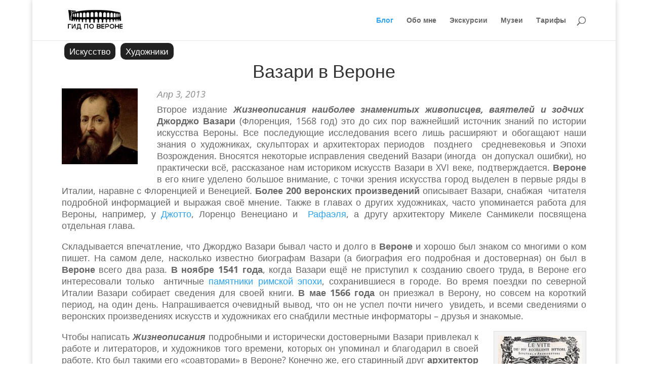

--- FILE ---
content_type: text/html; charset=UTF-8
request_url: https://veronavisita.it/?p=3931
body_size: 15954
content:
<!DOCTYPE html>
<html prefix="og: https://ogp.me/ns#" lang="ru-RU">
<head>
	<meta charset="UTF-8" />
	<meta name="description" content="Эльвира, русский гид по Вероне с лицензией, водит экскурсии и рассказывает об истории Вероны и провинции." />
	<meta name="twitter:card" content="summary" />
	<meta property="og:locale" content="ru_RU" />
<meta http-equiv="X-UA-Compatible" content="IE=edge">
	<link rel="pingback" href="https://veronavisita.it/xmlrpc.php" />

	<script type="text/javascript">
		document.documentElement.className = 'js';
	</script>

	<title>Вазари в Вероне | Эльвира - русский гид по Вероне - экскурсии</title>
<link rel="preconnect" href="https://fonts.gstatic.com" crossorigin /><style id="et-divi-open-sans-inline-css">/* Original: https://fonts.googleapis.com/css?family=Open+Sans:300italic,400italic,600italic,700italic,800italic,400,300,600,700,800&#038;subset=latin,latin-ext&#038;display=swap *//* User Agent: Mozilla/5.0 (Unknown; Linux x86_64) AppleWebKit/538.1 (KHTML, like Gecko) Safari/538.1 Daum/4.1 */@font-face {font-family: 'Open Sans';font-style: italic;font-weight: 300;font-stretch: normal;font-display: swap;src: url(https://fonts.gstatic.com/s/opensans/v44/memQYaGs126MiZpBA-UFUIcVXSCEkx2cmqvXlWq8tWZ0Pw86hd0Rk5hkWV4exQ.ttf) format('truetype');}@font-face {font-family: 'Open Sans';font-style: italic;font-weight: 400;font-stretch: normal;font-display: swap;src: url(https://fonts.gstatic.com/s/opensans/v44/memQYaGs126MiZpBA-UFUIcVXSCEkx2cmqvXlWq8tWZ0Pw86hd0Rk8ZkWV4exQ.ttf) format('truetype');}@font-face {font-family: 'Open Sans';font-style: italic;font-weight: 600;font-stretch: normal;font-display: swap;src: url(https://fonts.gstatic.com/s/opensans/v44/memQYaGs126MiZpBA-UFUIcVXSCEkx2cmqvXlWq8tWZ0Pw86hd0RkxhjWV4exQ.ttf) format('truetype');}@font-face {font-family: 'Open Sans';font-style: italic;font-weight: 700;font-stretch: normal;font-display: swap;src: url(https://fonts.gstatic.com/s/opensans/v44/memQYaGs126MiZpBA-UFUIcVXSCEkx2cmqvXlWq8tWZ0Pw86hd0RkyFjWV4exQ.ttf) format('truetype');}@font-face {font-family: 'Open Sans';font-style: italic;font-weight: 800;font-stretch: normal;font-display: swap;src: url(https://fonts.gstatic.com/s/opensans/v44/memQYaGs126MiZpBA-UFUIcVXSCEkx2cmqvXlWq8tWZ0Pw86hd0Rk0ZjWV4exQ.ttf) format('truetype');}@font-face {font-family: 'Open Sans';font-style: normal;font-weight: 300;font-stretch: normal;font-display: swap;src: url(https://fonts.gstatic.com/s/opensans/v44/memSYaGs126MiZpBA-UvWbX2vVnXBbObj2OVZyOOSr4dVJWUgsiH0B4uaVc.ttf) format('truetype');}@font-face {font-family: 'Open Sans';font-style: normal;font-weight: 400;font-stretch: normal;font-display: swap;src: url(https://fonts.gstatic.com/s/opensans/v44/memSYaGs126MiZpBA-UvWbX2vVnXBbObj2OVZyOOSr4dVJWUgsjZ0B4uaVc.ttf) format('truetype');}@font-face {font-family: 'Open Sans';font-style: normal;font-weight: 600;font-stretch: normal;font-display: swap;src: url(https://fonts.gstatic.com/s/opensans/v44/memSYaGs126MiZpBA-UvWbX2vVnXBbObj2OVZyOOSr4dVJWUgsgH1x4uaVc.ttf) format('truetype');}@font-face {font-family: 'Open Sans';font-style: normal;font-weight: 700;font-stretch: normal;font-display: swap;src: url(https://fonts.gstatic.com/s/opensans/v44/memSYaGs126MiZpBA-UvWbX2vVnXBbObj2OVZyOOSr4dVJWUgsg-1x4uaVc.ttf) format('truetype');}@font-face {font-family: 'Open Sans';font-style: normal;font-weight: 800;font-stretch: normal;font-display: swap;src: url(https://fonts.gstatic.com/s/opensans/v44/memSYaGs126MiZpBA-UvWbX2vVnXBbObj2OVZyOOSr4dVJWUgshZ1x4uaVc.ttf) format('truetype');}/* User Agent: Mozilla/5.0 (Windows NT 6.1; WOW64; rv:27.0) Gecko/20100101 Firefox/27.0 */@font-face {font-family: 'Open Sans';font-style: italic;font-weight: 300;font-stretch: normal;font-display: swap;src: url(https://fonts.gstatic.com/l/font?kit=memQYaGs126MiZpBA-UFUIcVXSCEkx2cmqvXlWq8tWZ0Pw86hd0Rk5hkWV4exg&skey=743457fe2cc29280&v=v44) format('woff');}@font-face {font-family: 'Open Sans';font-style: italic;font-weight: 400;font-stretch: normal;font-display: swap;src: url(https://fonts.gstatic.com/l/font?kit=memQYaGs126MiZpBA-UFUIcVXSCEkx2cmqvXlWq8tWZ0Pw86hd0Rk8ZkWV4exg&skey=743457fe2cc29280&v=v44) format('woff');}@font-face {font-family: 'Open Sans';font-style: italic;font-weight: 600;font-stretch: normal;font-display: swap;src: url(https://fonts.gstatic.com/l/font?kit=memQYaGs126MiZpBA-UFUIcVXSCEkx2cmqvXlWq8tWZ0Pw86hd0RkxhjWV4exg&skey=743457fe2cc29280&v=v44) format('woff');}@font-face {font-family: 'Open Sans';font-style: italic;font-weight: 700;font-stretch: normal;font-display: swap;src: url(https://fonts.gstatic.com/l/font?kit=memQYaGs126MiZpBA-UFUIcVXSCEkx2cmqvXlWq8tWZ0Pw86hd0RkyFjWV4exg&skey=743457fe2cc29280&v=v44) format('woff');}@font-face {font-family: 'Open Sans';font-style: italic;font-weight: 800;font-stretch: normal;font-display: swap;src: url(https://fonts.gstatic.com/l/font?kit=memQYaGs126MiZpBA-UFUIcVXSCEkx2cmqvXlWq8tWZ0Pw86hd0Rk0ZjWV4exg&skey=743457fe2cc29280&v=v44) format('woff');}@font-face {font-family: 'Open Sans';font-style: normal;font-weight: 300;font-stretch: normal;font-display: swap;src: url(https://fonts.gstatic.com/l/font?kit=memSYaGs126MiZpBA-UvWbX2vVnXBbObj2OVZyOOSr4dVJWUgsiH0B4uaVQ&skey=62c1cbfccc78b4b2&v=v44) format('woff');}@font-face {font-family: 'Open Sans';font-style: normal;font-weight: 400;font-stretch: normal;font-display: swap;src: url(https://fonts.gstatic.com/l/font?kit=memSYaGs126MiZpBA-UvWbX2vVnXBbObj2OVZyOOSr4dVJWUgsjZ0B4uaVQ&skey=62c1cbfccc78b4b2&v=v44) format('woff');}@font-face {font-family: 'Open Sans';font-style: normal;font-weight: 600;font-stretch: normal;font-display: swap;src: url(https://fonts.gstatic.com/l/font?kit=memSYaGs126MiZpBA-UvWbX2vVnXBbObj2OVZyOOSr4dVJWUgsgH1x4uaVQ&skey=62c1cbfccc78b4b2&v=v44) format('woff');}@font-face {font-family: 'Open Sans';font-style: normal;font-weight: 700;font-stretch: normal;font-display: swap;src: url(https://fonts.gstatic.com/l/font?kit=memSYaGs126MiZpBA-UvWbX2vVnXBbObj2OVZyOOSr4dVJWUgsg-1x4uaVQ&skey=62c1cbfccc78b4b2&v=v44) format('woff');}@font-face {font-family: 'Open Sans';font-style: normal;font-weight: 800;font-stretch: normal;font-display: swap;src: url(https://fonts.gstatic.com/l/font?kit=memSYaGs126MiZpBA-UvWbX2vVnXBbObj2OVZyOOSr4dVJWUgshZ1x4uaVQ&skey=62c1cbfccc78b4b2&v=v44) format('woff');}/* User Agent: Mozilla/5.0 (Windows NT 6.3; rv:39.0) Gecko/20100101 Firefox/39.0 */@font-face {font-family: 'Open Sans';font-style: italic;font-weight: 300;font-stretch: normal;font-display: swap;src: url(https://fonts.gstatic.com/s/opensans/v44/memQYaGs126MiZpBA-UFUIcVXSCEkx2cmqvXlWq8tWZ0Pw86hd0Rk5hkWV4ewA.woff2) format('woff2');}@font-face {font-family: 'Open Sans';font-style: italic;font-weight: 400;font-stretch: normal;font-display: swap;src: url(https://fonts.gstatic.com/s/opensans/v44/memQYaGs126MiZpBA-UFUIcVXSCEkx2cmqvXlWq8tWZ0Pw86hd0Rk8ZkWV4ewA.woff2) format('woff2');}@font-face {font-family: 'Open Sans';font-style: italic;font-weight: 600;font-stretch: normal;font-display: swap;src: url(https://fonts.gstatic.com/s/opensans/v44/memQYaGs126MiZpBA-UFUIcVXSCEkx2cmqvXlWq8tWZ0Pw86hd0RkxhjWV4ewA.woff2) format('woff2');}@font-face {font-family: 'Open Sans';font-style: italic;font-weight: 700;font-stretch: normal;font-display: swap;src: url(https://fonts.gstatic.com/s/opensans/v44/memQYaGs126MiZpBA-UFUIcVXSCEkx2cmqvXlWq8tWZ0Pw86hd0RkyFjWV4ewA.woff2) format('woff2');}@font-face {font-family: 'Open Sans';font-style: italic;font-weight: 800;font-stretch: normal;font-display: swap;src: url(https://fonts.gstatic.com/s/opensans/v44/memQYaGs126MiZpBA-UFUIcVXSCEkx2cmqvXlWq8tWZ0Pw86hd0Rk0ZjWV4ewA.woff2) format('woff2');}@font-face {font-family: 'Open Sans';font-style: normal;font-weight: 300;font-stretch: normal;font-display: swap;src: url(https://fonts.gstatic.com/s/opensans/v44/memSYaGs126MiZpBA-UvWbX2vVnXBbObj2OVZyOOSr4dVJWUgsiH0B4uaVI.woff2) format('woff2');}@font-face {font-family: 'Open Sans';font-style: normal;font-weight: 400;font-stretch: normal;font-display: swap;src: url(https://fonts.gstatic.com/s/opensans/v44/memSYaGs126MiZpBA-UvWbX2vVnXBbObj2OVZyOOSr4dVJWUgsjZ0B4uaVI.woff2) format('woff2');}@font-face {font-family: 'Open Sans';font-style: normal;font-weight: 600;font-stretch: normal;font-display: swap;src: url(https://fonts.gstatic.com/s/opensans/v44/memSYaGs126MiZpBA-UvWbX2vVnXBbObj2OVZyOOSr4dVJWUgsgH1x4uaVI.woff2) format('woff2');}@font-face {font-family: 'Open Sans';font-style: normal;font-weight: 700;font-stretch: normal;font-display: swap;src: url(https://fonts.gstatic.com/s/opensans/v44/memSYaGs126MiZpBA-UvWbX2vVnXBbObj2OVZyOOSr4dVJWUgsg-1x4uaVI.woff2) format('woff2');}@font-face {font-family: 'Open Sans';font-style: normal;font-weight: 800;font-stretch: normal;font-display: swap;src: url(https://fonts.gstatic.com/s/opensans/v44/memSYaGs126MiZpBA-UvWbX2vVnXBbObj2OVZyOOSr4dVJWUgshZ1x4uaVI.woff2) format('woff2');}</style><meta name='robots' content='max-image-preview:large' />
<script type="text/javascript">
			let jqueryParams=[],jQuery=function(r){return jqueryParams=[...jqueryParams,r],jQuery},$=function(r){return jqueryParams=[...jqueryParams,r],$};window.jQuery=jQuery,window.$=jQuery;let customHeadScripts=!1;jQuery.fn=jQuery.prototype={},$.fn=jQuery.prototype={},jQuery.noConflict=function(r){if(window.jQuery)return jQuery=window.jQuery,$=window.jQuery,customHeadScripts=!0,jQuery.noConflict},jQuery.ready=function(r){jqueryParams=[...jqueryParams,r]},$.ready=function(r){jqueryParams=[...jqueryParams,r]},jQuery.load=function(r){jqueryParams=[...jqueryParams,r]},$.load=function(r){jqueryParams=[...jqueryParams,r]},jQuery.fn.ready=function(r){jqueryParams=[...jqueryParams,r]},$.fn.ready=function(r){jqueryParams=[...jqueryParams,r]};</script><link rel="alternate" type="application/rss+xml" title="Эльвира - русский гид по Вероне - экскурсии &raquo; Лента" href="https://veronavisita.it/?feed=rss2" />
<link rel="alternate" type="application/rss+xml" title="Эльвира - русский гид по Вероне - экскурсии &raquo; Лента комментариев" href="https://veronavisita.it/?feed=comments-rss2" />
<link rel="alternate" type="application/rss+xml" title="Эльвира - русский гид по Вероне - экскурсии &raquo; Лента комментариев к &laquo;Вазари в Вероне&raquo;" href="https://veronavisita.it/?feed=rss2&#038;p=3931" />
<meta content="Divi Child v.3.0.16.1477915592" name="generator"/><link rel='stylesheet' id='validate-engine-css-css' href='https://veronavisita.it/wp-content/plugins/wysija-newsletters/css/validationEngine.jquery.css' type='text/css' media='all' />
<link rel='stylesheet' id='wp-block-library-css' href='https://veronavisita.it/wp-includes/css/dist/block-library/style.min.css' type='text/css' media='all' />
<style id='wp-block-library-theme-inline-css' type='text/css'>
.wp-block-audio figcaption{color:#555;font-size:13px;text-align:center}.is-dark-theme .wp-block-audio figcaption{color:hsla(0,0%,100%,.65)}.wp-block-audio{margin:0 0 1em}.wp-block-code{border:1px solid #ccc;border-radius:4px;font-family:Menlo,Consolas,monaco,monospace;padding:.8em 1em}.wp-block-embed figcaption{color:#555;font-size:13px;text-align:center}.is-dark-theme .wp-block-embed figcaption{color:hsla(0,0%,100%,.65)}.wp-block-embed{margin:0 0 1em}.blocks-gallery-caption{color:#555;font-size:13px;text-align:center}.is-dark-theme .blocks-gallery-caption{color:hsla(0,0%,100%,.65)}.wp-block-image figcaption{color:#555;font-size:13px;text-align:center}.is-dark-theme .wp-block-image figcaption{color:hsla(0,0%,100%,.65)}.wp-block-image{margin:0 0 1em}.wp-block-pullquote{border-bottom:4px solid;border-top:4px solid;color:currentColor;margin-bottom:1.75em}.wp-block-pullquote cite,.wp-block-pullquote footer,.wp-block-pullquote__citation{color:currentColor;font-size:.8125em;font-style:normal;text-transform:uppercase}.wp-block-quote{border-left:.25em solid;margin:0 0 1.75em;padding-left:1em}.wp-block-quote cite,.wp-block-quote footer{color:currentColor;font-size:.8125em;font-style:normal;position:relative}.wp-block-quote.has-text-align-right{border-left:none;border-right:.25em solid;padding-left:0;padding-right:1em}.wp-block-quote.has-text-align-center{border:none;padding-left:0}.wp-block-quote.is-large,.wp-block-quote.is-style-large,.wp-block-quote.is-style-plain{border:none}.wp-block-search .wp-block-search__label{font-weight:700}.wp-block-search__button{border:1px solid #ccc;padding:.375em .625em}:where(.wp-block-group.has-background){padding:1.25em 2.375em}.wp-block-separator.has-css-opacity{opacity:.4}.wp-block-separator{border:none;border-bottom:2px solid;margin-left:auto;margin-right:auto}.wp-block-separator.has-alpha-channel-opacity{opacity:1}.wp-block-separator:not(.is-style-wide):not(.is-style-dots){width:100px}.wp-block-separator.has-background:not(.is-style-dots){border-bottom:none;height:1px}.wp-block-separator.has-background:not(.is-style-wide):not(.is-style-dots){height:2px}.wp-block-table{margin:0 0 1em}.wp-block-table td,.wp-block-table th{word-break:normal}.wp-block-table figcaption{color:#555;font-size:13px;text-align:center}.is-dark-theme .wp-block-table figcaption{color:hsla(0,0%,100%,.65)}.wp-block-video figcaption{color:#555;font-size:13px;text-align:center}.is-dark-theme .wp-block-video figcaption{color:hsla(0,0%,100%,.65)}.wp-block-video{margin:0 0 1em}.wp-block-template-part.has-background{margin-bottom:0;margin-top:0;padding:1.25em 2.375em}
</style>
<style id='global-styles-inline-css' type='text/css'>
body{--wp--preset--color--black: #000000;--wp--preset--color--cyan-bluish-gray: #abb8c3;--wp--preset--color--white: #ffffff;--wp--preset--color--pale-pink: #f78da7;--wp--preset--color--vivid-red: #cf2e2e;--wp--preset--color--luminous-vivid-orange: #ff6900;--wp--preset--color--luminous-vivid-amber: #fcb900;--wp--preset--color--light-green-cyan: #7bdcb5;--wp--preset--color--vivid-green-cyan: #00d084;--wp--preset--color--pale-cyan-blue: #8ed1fc;--wp--preset--color--vivid-cyan-blue: #0693e3;--wp--preset--color--vivid-purple: #9b51e0;--wp--preset--gradient--vivid-cyan-blue-to-vivid-purple: linear-gradient(135deg,rgba(6,147,227,1) 0%,rgb(155,81,224) 100%);--wp--preset--gradient--light-green-cyan-to-vivid-green-cyan: linear-gradient(135deg,rgb(122,220,180) 0%,rgb(0,208,130) 100%);--wp--preset--gradient--luminous-vivid-amber-to-luminous-vivid-orange: linear-gradient(135deg,rgba(252,185,0,1) 0%,rgba(255,105,0,1) 100%);--wp--preset--gradient--luminous-vivid-orange-to-vivid-red: linear-gradient(135deg,rgba(255,105,0,1) 0%,rgb(207,46,46) 100%);--wp--preset--gradient--very-light-gray-to-cyan-bluish-gray: linear-gradient(135deg,rgb(238,238,238) 0%,rgb(169,184,195) 100%);--wp--preset--gradient--cool-to-warm-spectrum: linear-gradient(135deg,rgb(74,234,220) 0%,rgb(151,120,209) 20%,rgb(207,42,186) 40%,rgb(238,44,130) 60%,rgb(251,105,98) 80%,rgb(254,248,76) 100%);--wp--preset--gradient--blush-light-purple: linear-gradient(135deg,rgb(255,206,236) 0%,rgb(152,150,240) 100%);--wp--preset--gradient--blush-bordeaux: linear-gradient(135deg,rgb(254,205,165) 0%,rgb(254,45,45) 50%,rgb(107,0,62) 100%);--wp--preset--gradient--luminous-dusk: linear-gradient(135deg,rgb(255,203,112) 0%,rgb(199,81,192) 50%,rgb(65,88,208) 100%);--wp--preset--gradient--pale-ocean: linear-gradient(135deg,rgb(255,245,203) 0%,rgb(182,227,212) 50%,rgb(51,167,181) 100%);--wp--preset--gradient--electric-grass: linear-gradient(135deg,rgb(202,248,128) 0%,rgb(113,206,126) 100%);--wp--preset--gradient--midnight: linear-gradient(135deg,rgb(2,3,129) 0%,rgb(40,116,252) 100%);--wp--preset--duotone--dark-grayscale: url('#wp-duotone-dark-grayscale');--wp--preset--duotone--grayscale: url('#wp-duotone-grayscale');--wp--preset--duotone--purple-yellow: url('#wp-duotone-purple-yellow');--wp--preset--duotone--blue-red: url('#wp-duotone-blue-red');--wp--preset--duotone--midnight: url('#wp-duotone-midnight');--wp--preset--duotone--magenta-yellow: url('#wp-duotone-magenta-yellow');--wp--preset--duotone--purple-green: url('#wp-duotone-purple-green');--wp--preset--duotone--blue-orange: url('#wp-duotone-blue-orange');--wp--preset--font-size--small: 13px;--wp--preset--font-size--medium: 20px;--wp--preset--font-size--large: 36px;--wp--preset--font-size--x-large: 42px;--wp--preset--spacing--20: 0.44rem;--wp--preset--spacing--30: 0.67rem;--wp--preset--spacing--40: 1rem;--wp--preset--spacing--50: 1.5rem;--wp--preset--spacing--60: 2.25rem;--wp--preset--spacing--70: 3.38rem;--wp--preset--spacing--80: 5.06rem;--wp--preset--shadow--natural: 6px 6px 9px rgba(0, 0, 0, 0.2);--wp--preset--shadow--deep: 12px 12px 50px rgba(0, 0, 0, 0.4);--wp--preset--shadow--sharp: 6px 6px 0px rgba(0, 0, 0, 0.2);--wp--preset--shadow--outlined: 6px 6px 0px -3px rgba(255, 255, 255, 1), 6px 6px rgba(0, 0, 0, 1);--wp--preset--shadow--crisp: 6px 6px 0px rgba(0, 0, 0, 1);}body { margin: 0;--wp--style--global--content-size: 823px;--wp--style--global--wide-size: 1080px; }.wp-site-blocks > .alignleft { float: left; margin-right: 2em; }.wp-site-blocks > .alignright { float: right; margin-left: 2em; }.wp-site-blocks > .aligncenter { justify-content: center; margin-left: auto; margin-right: auto; }:where(.is-layout-flex){gap: 0.5em;}body .is-layout-flow > .alignleft{float: left;margin-inline-start: 0;margin-inline-end: 2em;}body .is-layout-flow > .alignright{float: right;margin-inline-start: 2em;margin-inline-end: 0;}body .is-layout-flow > .aligncenter{margin-left: auto !important;margin-right: auto !important;}body .is-layout-constrained > .alignleft{float: left;margin-inline-start: 0;margin-inline-end: 2em;}body .is-layout-constrained > .alignright{float: right;margin-inline-start: 2em;margin-inline-end: 0;}body .is-layout-constrained > .aligncenter{margin-left: auto !important;margin-right: auto !important;}body .is-layout-constrained > :where(:not(.alignleft):not(.alignright):not(.alignfull)){max-width: var(--wp--style--global--content-size);margin-left: auto !important;margin-right: auto !important;}body .is-layout-constrained > .alignwide{max-width: var(--wp--style--global--wide-size);}body .is-layout-flex{display: flex;}body .is-layout-flex{flex-wrap: wrap;align-items: center;}body .is-layout-flex > *{margin: 0;}body{padding-top: 0px;padding-right: 0px;padding-bottom: 0px;padding-left: 0px;}a:where(:not(.wp-element-button)){text-decoration: underline;}.wp-element-button, .wp-block-button__link{background-color: #32373c;border-width: 0;color: #fff;font-family: inherit;font-size: inherit;line-height: inherit;padding: calc(0.667em + 2px) calc(1.333em + 2px);text-decoration: none;}.has-black-color{color: var(--wp--preset--color--black) !important;}.has-cyan-bluish-gray-color{color: var(--wp--preset--color--cyan-bluish-gray) !important;}.has-white-color{color: var(--wp--preset--color--white) !important;}.has-pale-pink-color{color: var(--wp--preset--color--pale-pink) !important;}.has-vivid-red-color{color: var(--wp--preset--color--vivid-red) !important;}.has-luminous-vivid-orange-color{color: var(--wp--preset--color--luminous-vivid-orange) !important;}.has-luminous-vivid-amber-color{color: var(--wp--preset--color--luminous-vivid-amber) !important;}.has-light-green-cyan-color{color: var(--wp--preset--color--light-green-cyan) !important;}.has-vivid-green-cyan-color{color: var(--wp--preset--color--vivid-green-cyan) !important;}.has-pale-cyan-blue-color{color: var(--wp--preset--color--pale-cyan-blue) !important;}.has-vivid-cyan-blue-color{color: var(--wp--preset--color--vivid-cyan-blue) !important;}.has-vivid-purple-color{color: var(--wp--preset--color--vivid-purple) !important;}.has-black-background-color{background-color: var(--wp--preset--color--black) !important;}.has-cyan-bluish-gray-background-color{background-color: var(--wp--preset--color--cyan-bluish-gray) !important;}.has-white-background-color{background-color: var(--wp--preset--color--white) !important;}.has-pale-pink-background-color{background-color: var(--wp--preset--color--pale-pink) !important;}.has-vivid-red-background-color{background-color: var(--wp--preset--color--vivid-red) !important;}.has-luminous-vivid-orange-background-color{background-color: var(--wp--preset--color--luminous-vivid-orange) !important;}.has-luminous-vivid-amber-background-color{background-color: var(--wp--preset--color--luminous-vivid-amber) !important;}.has-light-green-cyan-background-color{background-color: var(--wp--preset--color--light-green-cyan) !important;}.has-vivid-green-cyan-background-color{background-color: var(--wp--preset--color--vivid-green-cyan) !important;}.has-pale-cyan-blue-background-color{background-color: var(--wp--preset--color--pale-cyan-blue) !important;}.has-vivid-cyan-blue-background-color{background-color: var(--wp--preset--color--vivid-cyan-blue) !important;}.has-vivid-purple-background-color{background-color: var(--wp--preset--color--vivid-purple) !important;}.has-black-border-color{border-color: var(--wp--preset--color--black) !important;}.has-cyan-bluish-gray-border-color{border-color: var(--wp--preset--color--cyan-bluish-gray) !important;}.has-white-border-color{border-color: var(--wp--preset--color--white) !important;}.has-pale-pink-border-color{border-color: var(--wp--preset--color--pale-pink) !important;}.has-vivid-red-border-color{border-color: var(--wp--preset--color--vivid-red) !important;}.has-luminous-vivid-orange-border-color{border-color: var(--wp--preset--color--luminous-vivid-orange) !important;}.has-luminous-vivid-amber-border-color{border-color: var(--wp--preset--color--luminous-vivid-amber) !important;}.has-light-green-cyan-border-color{border-color: var(--wp--preset--color--light-green-cyan) !important;}.has-vivid-green-cyan-border-color{border-color: var(--wp--preset--color--vivid-green-cyan) !important;}.has-pale-cyan-blue-border-color{border-color: var(--wp--preset--color--pale-cyan-blue) !important;}.has-vivid-cyan-blue-border-color{border-color: var(--wp--preset--color--vivid-cyan-blue) !important;}.has-vivid-purple-border-color{border-color: var(--wp--preset--color--vivid-purple) !important;}.has-vivid-cyan-blue-to-vivid-purple-gradient-background{background: var(--wp--preset--gradient--vivid-cyan-blue-to-vivid-purple) !important;}.has-light-green-cyan-to-vivid-green-cyan-gradient-background{background: var(--wp--preset--gradient--light-green-cyan-to-vivid-green-cyan) !important;}.has-luminous-vivid-amber-to-luminous-vivid-orange-gradient-background{background: var(--wp--preset--gradient--luminous-vivid-amber-to-luminous-vivid-orange) !important;}.has-luminous-vivid-orange-to-vivid-red-gradient-background{background: var(--wp--preset--gradient--luminous-vivid-orange-to-vivid-red) !important;}.has-very-light-gray-to-cyan-bluish-gray-gradient-background{background: var(--wp--preset--gradient--very-light-gray-to-cyan-bluish-gray) !important;}.has-cool-to-warm-spectrum-gradient-background{background: var(--wp--preset--gradient--cool-to-warm-spectrum) !important;}.has-blush-light-purple-gradient-background{background: var(--wp--preset--gradient--blush-light-purple) !important;}.has-blush-bordeaux-gradient-background{background: var(--wp--preset--gradient--blush-bordeaux) !important;}.has-luminous-dusk-gradient-background{background: var(--wp--preset--gradient--luminous-dusk) !important;}.has-pale-ocean-gradient-background{background: var(--wp--preset--gradient--pale-ocean) !important;}.has-electric-grass-gradient-background{background: var(--wp--preset--gradient--electric-grass) !important;}.has-midnight-gradient-background{background: var(--wp--preset--gradient--midnight) !important;}.has-small-font-size{font-size: var(--wp--preset--font-size--small) !important;}.has-medium-font-size{font-size: var(--wp--preset--font-size--medium) !important;}.has-large-font-size{font-size: var(--wp--preset--font-size--large) !important;}.has-x-large-font-size{font-size: var(--wp--preset--font-size--x-large) !important;}
.wp-block-navigation a:where(:not(.wp-element-button)){color: inherit;}
:where(.wp-block-columns.is-layout-flex){gap: 2em;}
.wp-block-pullquote{font-size: 1.5em;line-height: 1.6;}
</style>
<link rel='stylesheet' id='wp-pagenavi-css' href='https://veronavisita.it/wp-content/plugins/wp-pagenavi/pagenavi-css.css' type='text/css' media='all' />
<link rel='stylesheet' id='divi-style-parent-css' href='https://veronavisita.it/wp-content/themes/Divi/style-static.min.css' type='text/css' media='all' />
<link rel='stylesheet' id='divi-style-css' href='https://veronavisita.it/wp-content/themes/Divi-child/style.css' type='text/css' media='all' />
<link rel="https://api.w.org/" href="https://veronavisita.it/index.php?rest_route=/" /><link rel="alternate" type="application/json" href="https://veronavisita.it/index.php?rest_route=/wp/v2/posts/3931" /><link rel="EditURI" type="application/rsd+xml" title="RSD" href="https://veronavisita.it/xmlrpc.php?rsd" />
<link rel="wlwmanifest" type="application/wlwmanifest+xml" href="https://veronavisita.it/wp-includes/wlwmanifest.xml" />

<link rel="canonical" href="https://veronavisita.it/?p=3931" />
<link rel='shortlink' href='https://veronavisita.it/?p=3931' />
<link rel="alternate" type="application/json+oembed" href="https://veronavisita.it/index.php?rest_route=%2Foembed%2F1.0%2Fembed&#038;url=https%3A%2F%2Fveronavisita.it%2F%3Fp%3D3931" />
<link rel="alternate" type="text/xml+oembed" href="https://veronavisita.it/index.php?rest_route=%2Foembed%2F1.0%2Fembed&#038;url=https%3A%2F%2Fveronavisita.it%2F%3Fp%3D3931&#038;format=xml" />
<style>
		#category-posts-11-internal ul {padding: 0;}
#category-posts-11-internal .cat-post-item img {max-width: initial; max-height: initial; margin: initial;}
#category-posts-11-internal .cat-post-author {margin-bottom: 0;}
#category-posts-11-internal .cat-post-thumbnail {margin: 5px 10px 5px 0;}
#category-posts-11-internal .cat-post-item:before {content: ""; clear: both;}
#category-posts-11-internal .cat-post-excerpt-more {display: inline-block;}
#category-posts-11-internal .cat-post-item {list-style: none; margin: 3px 0 10px; padding: 3px 0;}
#category-posts-11-internal .cat-post-current .cat-post-title {font-weight: bold; text-transform: uppercase;}
#category-posts-11-internal [class*=cat-post-tax] {font-size: 0.85em;}
#category-posts-11-internal [class*=cat-post-tax] * {display:inline-block;}
#category-posts-11-internal .cat-post-item a:after {content: ""; display: table;	clear: both;}
#category-posts-11-internal .cat-post-item .cat-post-title {overflow: hidden;text-overflow: ellipsis;white-space: initial;display: -webkit-box;-webkit-line-clamp: 2;-webkit-box-orient: vertical;padding-bottom: 0 !important;}
#category-posts-11-internal .cat-post-item a:after {content: ""; clear: both;}
#category-posts-11-internal .cat-post-thumbnail {display:block; float:left; margin:5px 10px 5px 0;}
#category-posts-11-internal .cat-post-crop {overflow:hidden;display:block;}
#category-posts-11-internal p {margin:5px 0 0 0}
#category-posts-11-internal li > div {margin:5px 0 0 0; clear:both;}
#category-posts-11-internal .dashicons {vertical-align:middle;}
#category-posts-11-internal .cat-post-thumbnail .cat-post-crop img {height: 80px;}
#category-posts-11-internal .cat-post-thumbnail .cat-post-crop img {width: 80px;}
#category-posts-11-internal .cat-post-thumbnail .cat-post-crop img {object-fit: cover; max-width: 100%; display: block;}
#category-posts-11-internal .cat-post-thumbnail .cat-post-crop-not-supported img {width: 100%;}
#category-posts-11-internal .cat-post-thumbnail {max-width:100%;}
#category-posts-11-internal .cat-post-item img {margin: initial;}
#category-posts-11-internal .cat-post-scale img {margin: initial; padding-bottom: 0 !important; -webkit-transition: all 0.3s ease; -moz-transition: all 0.3s ease; -ms-transition: all 0.3s ease; -o-transition: all 0.3s ease; transition: all 0.3s ease;}
#category-posts-11-internal .cat-post-scale:hover img {-webkit-transform: scale(1.1, 1.1); -ms-transform: scale(1.1, 1.1); transform: scale(1.1, 1.1);}
#category-posts-12-internal ul {padding: 0;}
#category-posts-12-internal .cat-post-item img {max-width: initial; max-height: initial; margin: initial;}
#category-posts-12-internal .cat-post-author {margin-bottom: 0;}
#category-posts-12-internal .cat-post-thumbnail {margin: 5px 10px 5px 0;}
#category-posts-12-internal .cat-post-item:before {content: ""; clear: both;}
#category-posts-12-internal .cat-post-excerpt-more {display: inline-block;}
#category-posts-12-internal .cat-post-item {list-style: none; margin: 3px 0 10px; padding: 3px 0;}
#category-posts-12-internal .cat-post-current .cat-post-title {font-weight: bold; text-transform: uppercase;}
#category-posts-12-internal [class*=cat-post-tax] {font-size: 0.85em;}
#category-posts-12-internal [class*=cat-post-tax] * {display:inline-block;}
#category-posts-12-internal .cat-post-item a:after {content: ""; display: table;	clear: both;}
#category-posts-12-internal .cat-post-item .cat-post-title {overflow: hidden;text-overflow: ellipsis;white-space: initial;display: -webkit-box;-webkit-line-clamp: 2;-webkit-box-orient: vertical;padding-bottom: 0 !important;}
#category-posts-12-internal .cat-post-item a:after {content: ""; clear: both;}
#category-posts-12-internal .cat-post-thumbnail {display:block; float:left; margin:5px 10px 5px 0;}
#category-posts-12-internal .cat-post-crop {overflow:hidden;display:block;}
#category-posts-12-internal p {margin:5px 0 0 0}
#category-posts-12-internal li > div {margin:5px 0 0 0; clear:both;}
#category-posts-12-internal .dashicons {vertical-align:middle;}
#category-posts-12-internal .cat-post-thumbnail .cat-post-crop img {height: 80px;}
#category-posts-12-internal .cat-post-thumbnail .cat-post-crop img {width: 80px;}
#category-posts-12-internal .cat-post-thumbnail .cat-post-crop img {object-fit: cover; max-width: 100%; display: block;}
#category-posts-12-internal .cat-post-thumbnail .cat-post-crop-not-supported img {width: 100%;}
#category-posts-12-internal .cat-post-thumbnail {max-width:100%;}
#category-posts-12-internal .cat-post-item img {margin: initial;}
#category-posts-12-internal .cat-post-scale img {margin: initial; padding-bottom: 0 !important; -webkit-transition: all 0.3s ease; -moz-transition: all 0.3s ease; -ms-transition: all 0.3s ease; -o-transition: all 0.3s ease; transition: all 0.3s ease;}
#category-posts-12-internal .cat-post-scale:hover img {-webkit-transform: scale(1.1, 1.1); -ms-transform: scale(1.1, 1.1); transform: scale(1.1, 1.1);}
#category-posts-10-internal ul {padding: 0;}
#category-posts-10-internal .cat-post-item img {max-width: initial; max-height: initial; margin: initial;}
#category-posts-10-internal .cat-post-author {margin-bottom: 0;}
#category-posts-10-internal .cat-post-thumbnail {margin: 5px 10px 5px 0;}
#category-posts-10-internal .cat-post-item:before {content: ""; clear: both;}
#category-posts-10-internal .cat-post-excerpt-more {display: inline-block;}
#category-posts-10-internal .cat-post-item {list-style: none; margin: 3px 0 10px; padding: 3px 0;}
#category-posts-10-internal .cat-post-current .cat-post-title {font-weight: bold; text-transform: uppercase;}
#category-posts-10-internal [class*=cat-post-tax] {font-size: 0.85em;}
#category-posts-10-internal [class*=cat-post-tax] * {display:inline-block;}
#category-posts-10-internal .cat-post-item a:after {content: ""; display: table;	clear: both;}
#category-posts-10-internal .cat-post-item .cat-post-title {overflow: hidden;text-overflow: ellipsis;white-space: initial;display: -webkit-box;-webkit-line-clamp: 2;-webkit-box-orient: vertical;padding-bottom: 0 !important;}
#category-posts-10-internal .cat-post-item a:after {content: ""; clear: both;}
#category-posts-10-internal .cat-post-thumbnail {display:block; float:left; margin:5px 10px 5px 0;}
#category-posts-10-internal .cat-post-crop {overflow:hidden;display:block;}
#category-posts-10-internal p {margin:5px 0 0 0}
#category-posts-10-internal li > div {margin:5px 0 0 0; clear:both;}
#category-posts-10-internal .dashicons {vertical-align:middle;}
#category-posts-10-internal .cat-post-thumbnail .cat-post-crop img {height: 80px;}
#category-posts-10-internal .cat-post-thumbnail .cat-post-crop img {width: 80px;}
#category-posts-10-internal .cat-post-thumbnail .cat-post-crop img {object-fit: cover; max-width: 100%; display: block;}
#category-posts-10-internal .cat-post-thumbnail .cat-post-crop-not-supported img {width: 100%;}
#category-posts-10-internal .cat-post-thumbnail {max-width:100%;}
#category-posts-10-internal .cat-post-item img {margin: initial;}
#category-posts-10-internal .cat-post-scale img {margin: initial; padding-bottom: 0 !important; -webkit-transition: all 0.3s ease; -moz-transition: all 0.3s ease; -ms-transition: all 0.3s ease; -o-transition: all 0.3s ease; transition: all 0.3s ease;}
#category-posts-10-internal .cat-post-scale:hover img {-webkit-transform: scale(1.1, 1.1); -ms-transform: scale(1.1, 1.1); transform: scale(1.1, 1.1);}
</style>
		<meta name="og:type" content="article" />
<meta name="og:title" content="Вазари в Вероне" />
<meta name="og:description" content="Второе издание Жизнеописания наиболее знаменитых живописцев, ваятелей и зодчих  Джорджо Вазари (Флорен..." />
<meta name="og:image" content="https://veronavisita.it/wp-content/uploads/2013/04/Giorgio-Vasari-mini-150x150.jpg" />
<meta name="og:type" content="image/jpeg" />
<meta name="og:image:width" content="150" />
<meta name="og:image:height" content="150" />
<meta name="viewport" content="width=device-width, initial-scale=1.0, maximum-scale=1.0, user-scalable=0" /><script type="text/javascript">
jQuery(document).ready(function() {
 	jQuery(".letter-post article").hover(function() {
      jQuery(this).find(".post-content").slideToggle();
      jQuery(this).find(".et_pb_image_container").slideToggle();
	});
});
</script><link rel="stylesheet" id="et-divi-customizer-global-cached-inline-styles" href="https://veronavisita.it/wp-content/et-cache/global/et-divi-customizer-global.min.css?ver=1766217390" /><!-- ## NXS/OG ## --><!-- ## NXSOGTAGS ## --><!-- ## NXS/OG ## -->
</head>
<body class="post-template-default single single-post postid-3931 single-format-standard et_pb_button_helper_class et_fixed_nav et_show_nav et_primary_nav_dropdown_animation_fade et_secondary_nav_dropdown_animation_fade et_header_style_left et_pb_footer_columns4 et_boxed_layout et_cover_background et_pb_gutter osx et_pb_gutters2 et_smooth_scroll et_right_sidebar et_divi_theme et-db">
<svg xmlns="http://www.w3.org/2000/svg" viewBox="0 0 0 0" width="0" height="0" focusable="false" role="none" style="visibility: hidden; position: absolute; left: -9999px; overflow: hidden;" ><defs><filter id="wp-duotone-dark-grayscale"><feColorMatrix color-interpolation-filters="sRGB" type="matrix" values=" .299 .587 .114 0 0 .299 .587 .114 0 0 .299 .587 .114 0 0 .299 .587 .114 0 0 " /><feComponentTransfer color-interpolation-filters="sRGB" ><feFuncR type="table" tableValues="0 0.49803921568627" /><feFuncG type="table" tableValues="0 0.49803921568627" /><feFuncB type="table" tableValues="0 0.49803921568627" /><feFuncA type="table" tableValues="1 1" /></feComponentTransfer><feComposite in2="SourceGraphic" operator="in" /></filter></defs></svg><svg xmlns="http://www.w3.org/2000/svg" viewBox="0 0 0 0" width="0" height="0" focusable="false" role="none" style="visibility: hidden; position: absolute; left: -9999px; overflow: hidden;" ><defs><filter id="wp-duotone-grayscale"><feColorMatrix color-interpolation-filters="sRGB" type="matrix" values=" .299 .587 .114 0 0 .299 .587 .114 0 0 .299 .587 .114 0 0 .299 .587 .114 0 0 " /><feComponentTransfer color-interpolation-filters="sRGB" ><feFuncR type="table" tableValues="0 1" /><feFuncG type="table" tableValues="0 1" /><feFuncB type="table" tableValues="0 1" /><feFuncA type="table" tableValues="1 1" /></feComponentTransfer><feComposite in2="SourceGraphic" operator="in" /></filter></defs></svg><svg xmlns="http://www.w3.org/2000/svg" viewBox="0 0 0 0" width="0" height="0" focusable="false" role="none" style="visibility: hidden; position: absolute; left: -9999px; overflow: hidden;" ><defs><filter id="wp-duotone-purple-yellow"><feColorMatrix color-interpolation-filters="sRGB" type="matrix" values=" .299 .587 .114 0 0 .299 .587 .114 0 0 .299 .587 .114 0 0 .299 .587 .114 0 0 " /><feComponentTransfer color-interpolation-filters="sRGB" ><feFuncR type="table" tableValues="0.54901960784314 0.98823529411765" /><feFuncG type="table" tableValues="0 1" /><feFuncB type="table" tableValues="0.71764705882353 0.25490196078431" /><feFuncA type="table" tableValues="1 1" /></feComponentTransfer><feComposite in2="SourceGraphic" operator="in" /></filter></defs></svg><svg xmlns="http://www.w3.org/2000/svg" viewBox="0 0 0 0" width="0" height="0" focusable="false" role="none" style="visibility: hidden; position: absolute; left: -9999px; overflow: hidden;" ><defs><filter id="wp-duotone-blue-red"><feColorMatrix color-interpolation-filters="sRGB" type="matrix" values=" .299 .587 .114 0 0 .299 .587 .114 0 0 .299 .587 .114 0 0 .299 .587 .114 0 0 " /><feComponentTransfer color-interpolation-filters="sRGB" ><feFuncR type="table" tableValues="0 1" /><feFuncG type="table" tableValues="0 0.27843137254902" /><feFuncB type="table" tableValues="0.5921568627451 0.27843137254902" /><feFuncA type="table" tableValues="1 1" /></feComponentTransfer><feComposite in2="SourceGraphic" operator="in" /></filter></defs></svg><svg xmlns="http://www.w3.org/2000/svg" viewBox="0 0 0 0" width="0" height="0" focusable="false" role="none" style="visibility: hidden; position: absolute; left: -9999px; overflow: hidden;" ><defs><filter id="wp-duotone-midnight"><feColorMatrix color-interpolation-filters="sRGB" type="matrix" values=" .299 .587 .114 0 0 .299 .587 .114 0 0 .299 .587 .114 0 0 .299 .587 .114 0 0 " /><feComponentTransfer color-interpolation-filters="sRGB" ><feFuncR type="table" tableValues="0 0" /><feFuncG type="table" tableValues="0 0.64705882352941" /><feFuncB type="table" tableValues="0 1" /><feFuncA type="table" tableValues="1 1" /></feComponentTransfer><feComposite in2="SourceGraphic" operator="in" /></filter></defs></svg><svg xmlns="http://www.w3.org/2000/svg" viewBox="0 0 0 0" width="0" height="0" focusable="false" role="none" style="visibility: hidden; position: absolute; left: -9999px; overflow: hidden;" ><defs><filter id="wp-duotone-magenta-yellow"><feColorMatrix color-interpolation-filters="sRGB" type="matrix" values=" .299 .587 .114 0 0 .299 .587 .114 0 0 .299 .587 .114 0 0 .299 .587 .114 0 0 " /><feComponentTransfer color-interpolation-filters="sRGB" ><feFuncR type="table" tableValues="0.78039215686275 1" /><feFuncG type="table" tableValues="0 0.94901960784314" /><feFuncB type="table" tableValues="0.35294117647059 0.47058823529412" /><feFuncA type="table" tableValues="1 1" /></feComponentTransfer><feComposite in2="SourceGraphic" operator="in" /></filter></defs></svg><svg xmlns="http://www.w3.org/2000/svg" viewBox="0 0 0 0" width="0" height="0" focusable="false" role="none" style="visibility: hidden; position: absolute; left: -9999px; overflow: hidden;" ><defs><filter id="wp-duotone-purple-green"><feColorMatrix color-interpolation-filters="sRGB" type="matrix" values=" .299 .587 .114 0 0 .299 .587 .114 0 0 .299 .587 .114 0 0 .299 .587 .114 0 0 " /><feComponentTransfer color-interpolation-filters="sRGB" ><feFuncR type="table" tableValues="0.65098039215686 0.40392156862745" /><feFuncG type="table" tableValues="0 1" /><feFuncB type="table" tableValues="0.44705882352941 0.4" /><feFuncA type="table" tableValues="1 1" /></feComponentTransfer><feComposite in2="SourceGraphic" operator="in" /></filter></defs></svg><svg xmlns="http://www.w3.org/2000/svg" viewBox="0 0 0 0" width="0" height="0" focusable="false" role="none" style="visibility: hidden; position: absolute; left: -9999px; overflow: hidden;" ><defs><filter id="wp-duotone-blue-orange"><feColorMatrix color-interpolation-filters="sRGB" type="matrix" values=" .299 .587 .114 0 0 .299 .587 .114 0 0 .299 .587 .114 0 0 .299 .587 .114 0 0 " /><feComponentTransfer color-interpolation-filters="sRGB" ><feFuncR type="table" tableValues="0.098039215686275 1" /><feFuncG type="table" tableValues="0 0.66274509803922" /><feFuncB type="table" tableValues="0.84705882352941 0.41960784313725" /><feFuncA type="table" tableValues="1 1" /></feComponentTransfer><feComposite in2="SourceGraphic" operator="in" /></filter></defs></svg>	<div id="page-container">

	
	
			<header id="main-header" data-height-onload="66">
			<div class="container clearfix et_menu_container">
							<div class="logo_container">
					<span class="logo_helper"></span>
					<a href="https://veronavisita.it/">
						<img src="https://veronavisita.it/wp-content/uploads/2017/05/gid-verona-elvira-logo.jpg" width="160" height="80" alt="Эльвира - русский гид по Вероне - экскурсии" id="logo" data-height-percentage="54" />
					</a>
				</div>
							<div id="et-top-navigation" data-height="66" data-fixed-height="40">
											<nav id="top-menu-nav">
						<ul id="top-menu" class="nav"><li id="menu-item-22972" class="menu-item menu-item-type-post_type menu-item-object-page menu-item-22972 current-menu-item"><a href="https://veronavisita.it/?page_id=22961">Блог</a></li>
<li id="menu-item-22974" class="menu-item menu-item-type-post_type menu-item-object-page menu-item-22974"><a href="https://veronavisita.it/?page_id=22958">Обо мне</a></li>
<li id="menu-item-22975" class="menu-item menu-item-type-post_type menu-item-object-page menu-item-22975"><a href="https://veronavisita.it/?page_id=22960">Экскурсии</a></li>
<li id="menu-item-22973" class="menu-item menu-item-type-post_type menu-item-object-page menu-item-22973"><a href="https://veronavisita.it/?page_id=22962">Музеи</a></li>
<li id="menu-item-22976" class="menu-item menu-item-type-post_type menu-item-object-page menu-item-22976"><a href="https://veronavisita.it/?page_id=152">Тарифы</a></li>
</ul>						</nav>
					
					
					
											<div id="et_top_search">
							<span id="et_search_icon"></span>
						</div>
					
					<div id="et_mobile_nav_menu">
				<div class="mobile_nav closed">
					<span class="select_page">Выбрать страницу</span>
					<span class="mobile_menu_bar mobile_menu_bar_toggle"></span>
				</div>
			</div>				</div> <!-- #et-top-navigation -->
			</div> <!-- .container -->
						<div class="et_search_outer">
				<div class="container et_search_form_container">
					<form role="search" method="get" class="et-search-form" action="https://veronavisita.it/">
					<input type="search" class="et-search-field" placeholder="Поиск &hellip;" value="" name="s" title="Поиск:" />					</form>
					<span class="et_close_search_field"></span>
				</div>
			</div>
					</header> <!-- #main-header -->
			<div id="et-main-area">
	
<div id="main-content" class="et_pb_gutters2">
		
	<div id="post-container" class="et_pb_row">
		<div id="content-area" class="clearfix">
			<!-- <div id="left-area"> -->
											<article id="post-3931" class="et_pb_post main-article post-3931 post type-post status-publish format-standard has-post-thumbnail hentry category-2185 category---3 tag-41 tag-13 tag-29 tag---2 tag-30">
										<div id="post_meta_container">
						<div class="et_post_meta_wrapper">

							<div id="cat-container">
								<a href="https://veronavisita.it/?cat=2185" rel="category">Искусство</a> <a href="https://veronavisita.it/?cat=2252" rel="category">Художники</a>							</div>

							<h1 class="entry-title">Вазари в Вероне</h1>

						</div> <!-- .et_post_meta_wrapper -->

					</div>
				
					<div id="post-content">
						<div id="thumbnail">
						<img width="150" height="150" src="https://veronavisita.it/wp-content/uploads/2013/04/Giorgio-Vasari-mini-150x150.jpg" class="attachment-thumbnail size-thumbnail wp-post-image" alt="" decoding="async" srcset="https://veronavisita.it/wp-content/uploads/2013/04/Giorgio-Vasari-mini-150x150.jpg 150w, https://veronavisita.it/wp-content/uploads/2013/04/Giorgio-Vasari-mini-45x45.jpg 45w" sizes="(max-width: 150px) 100vw, 150px" />						</div>

						<p class="post-meta"><span class="published">Апр 3, 2013</span></p><p>Второе издание <b><i>Жизнеописания наиболее знаменитых живописцев, ваятелей и зодчих</i></b>  <b>Джорджо Вазари</b> (Флоренция, 1568 год) это до сих пор важнейший источник знаний по истории искусства Вероны. Все последующие исследования всего лишь расширяют и обогащают наши знания о художниках, скульпторах и архитекторах периодов  позднего  средневековья и Эпохи Возрождения. Вносятся некоторые исправления сведений Вазари (иногда  он допускал ошибки), но практически всё, рассказаное нам историком искусств Вазари в XVI веке, подтверждается. <b>Вероне</b> в его книге уделено большое внимание, с точки зрения искусства город выделен в первые ряды в Италии, наравне с Флоренцией и Венецией. <b>Более 200 веронских произведений</b> описывает Вазари, снабжая  читателя подробной информацией и выражая своё мнение. Также в главах о других художниках, часто упоминается работа для Вероны, например, у <a title="Прочитать статью Лицо Кангранде на фреске?" href="https://veronavisita.it/?p=3992">Джотто</a>, Лоренцо Венециано и  <a title="Прочитать статью Приключения Мадонны Рафаэля" href="https://veronavisita.it/?p=2227">Рафаэля</a>, а другу архитектору Микеле Санмикели посвящена отдельная глава.</p>
<p>Складывается впечатление, что Джорджо Вазари бывал часто и долго в <b>Вероне</b> и хорошо был знаком со многими о ком пишет. На самом деле, насколько известно биографам Вазари (а биография его подробная и достоверная) он был в <b>Вероне </b>всего два раза. <b>В ноябре 1541 года</b>, когда Вазари ещё не приступил к созданию своего труда, в Вероне его интересовали только  античные <a title="Прочитать статью Тайны галерей Арены" href="https://veronavisita.it/?p=1132">памятники римской эпохи</a>, сохранившиеся в городе. Во время поездки по северной Италии Вазари собирает сведения для своей книги. <b>В мае 1566 года</b> он приезжал в Верону, но совсем на короткий период, на один день. Напрашивается очевидный вывод, что он не успел почти ничего  увидеть, и всеми сведениями о веронских произведениях искусств и художниках его снабдили местные информаторы – друзья и знакомые.</p>
<div id="attachment_3936" style="width: 183px" class="wp-caption alignright"><a href="https://veronavisita.it/wp-content/uploads/2013/04/Vite.jpg"><img decoding="async" loading="lazy" aria-describedby="caption-attachment-3936" class="size-full wp-image-3936" alt="Обложка второго издания Жизнеописаний 1568 года" src="https://veronavisita.it/wp-content/uploads/2013/04/Vite.jpg" width="173" height="246" /></a><p id="caption-attachment-3936" class="wp-caption-text">Обложка второго издания Жизнеописаний 1568 года</p></div>
<p>Чтобы написать <b><i>Жизнеописания</i></b> подробными и исторически достоверными Вазари привлекал к работе и литераторов, и художников того времени, которых он упоминал и благодарил в своей работе. Кто был такими его «соавторами» в Вероне? Конечно же, его старинный друг <b>архитектор Микеле Санмикели</b>, не случайно, статья посвящённая ему в<b><i> Жизнеописаниях</i></b> полна личными воспоминаниями и комментариями. <b>Архитектор и художник </b><a title="Прочитать статью Джованни Карото" href="https://veronavisita.it/?p=1365">Джованни Карото</a>, который снабдил Вазари подробными фактами о себе и своём брате Джован Франческо. Скульптор <b>Данезе Каттанео</b>, ученик Сансовино, который работал в Вероне (знаменитый <i>алтарь семьи Фрегозо</i> в церкви Св. Анастасии его творение). А вот для описания жизни художников прошлого, было необходимо собирать сведения в архивах и библиотеках, и искать свидетелей прошлых лет – коллекционеров, просветителей, историков.</p>
<p>Таким человеком для Вазари в Вероне стал доминиканский <b>монах Фра Марко де Медичи </b>(1516 ? &#8212; 1583гг). Не только учёный-теолог, но и коллекционер, историк, литератор, компетентный в искусстве и архитектуре (архитектор-дилетант, как и многие образованные люди  в те времена), друг веронского художника Франческо Торбидо и архитектора Санмикели.</p>
<div id="attachment_3939" style="width: 184px" class="wp-caption alignleft"><a href="https://veronavisita.it/wp-content/uploads/2013/04/Fra-Marco.jpg"><img decoding="async" loading="lazy" aria-describedby="caption-attachment-3939" class="size-full wp-image-3939" alt="Монах-доминиканец Фра Марко де Медичи" src="https://veronavisita.it/wp-content/uploads/2013/04/Fra-Marco.jpg" width="174" height="260" /></a><p id="caption-attachment-3939" class="wp-caption-text">Монах-доминиканец Фра Марко де Медичи</p></div>
<p>Фра Марко участвовал в Тридентийском Соборе, впоследствии станет инквизитором  в Вероне и Венеции, и Епископом Кьоджи. Для Вазари <b>Фра Марко де Медичи</b> начинает собирать информацию обо всех знаменитых художниках прошлого в Вероне, обращаясь ко всем своим знакомым. Например, у веронца Онофрио Панвинио, который в то время жил в Риме, Фра Марко запрашивает сведения о Фра Джокондо, о котором было и в то время известно очень мало. Близко к сердцу принял Фра Марко просьбу Вазари и собрал материала намного больше, чем остальные помощники Вазари. В результате, в разделе про веронских художниках мы читаем не только перечень имён и произведений, но и изложение биографий в историческом контексте,к тому же изложенное прекрасным литературным языком. Большая часть длинной главы <b><i>Жизнеописания Фра Джокондо, Либерале и других веронцев</i></b> написана <b>Фра Марко де Медичи</b>. Вазари получает работу Фра Марко, добавляет несколько занимательных историй, сведения из других источников, своё мнение о некоторых произведениях – и глава о Вероне готова. Именно поэтому второй приезд в Верону такой короткий, уже нечего было искать и добавлять к подробному труду Фра Марко де Медичи. На самом деле получается, что <b>монах Фра Марко де Медичи</b> был первым веронским историком искусств.</p>
<p>Из выступления Джанни Перетти на Конгрессе в Вероне, посвящённому Вазари, 27 апреля 2011 года</p>
					</div> <!-- .entry-content -->

				    <!--related posts -->
				    							<div class="customize-title">
								<h3 class="et_pb_module et_pb_text et_pb_text_0  et_pb_text_align_left et_pb_bg_layout_light ">
									<b><i>Похожие статьи</i></b>
								</h3>
							</div>

							<div class="et_pb_module et_pb_blog_0 et_pb_blog_grid_wrapper et_pb_bg_layout_light et_pb_column_4_4">
								<div class="et_pb_blog_grid clearfix">
									<div class="et_pb_ajax_pagination_container">
										<div class="et_pb_salvattore_content" data-columns="3">
											<div class="column size-1of3">
												<article 
            id="post-1923" class="et_pb_post">
            <div class="et_pb_image_container">
                <a href="https://veronavisita.it/?p=1923" class="entry-featured-image-url"><img src="https://veronavisita.it/wp-content/uploads/2012/06/01mini.jpg" alt="" class="" srcset="https://veronavisita.it/wp-content/uploads/2012/06/01mini.jpg 479w, https://veronavisita.it/wp-content/uploads/2012/06/01mini.jpg 480w " sizes="(max-width:479px) 479px, 100vw "  width="400" height="250" /></a>
            </div> <!-- .et_pb_image_container -->
            <div class="meta_date_container"><div class='day-month'>Июн 4</div><div class='year'> 2012</div></div><div class='meta_categories_container'><a href="https://veronavisita.it/?cat=22">
                        <div class="blog_search category-22">Виллы и дворцы</div>
                    </a><a href="https://veronavisita.it/?cat=20">
                        <div class="blog_search category-20">Скрытая Верона</div>
                    </a></div><div class="text-container">
                <a href="https://veronavisita.it/?p=1923">
                    <h2 class="entry-title">
                        Дворец Ридольфи - Да Лиска
                    </h2>
                    <div class="post-content">
                        <p><p>Дворец Ридольфи – массивное сооружение начала XVI веке находится на улице Маффей, на месте, где когда-то практически заканчивался древний город. Новые владельцы, семья Да Лиска,  перестроили здание в девятнадцатом веке: оно было значительно расширено, и надстроен...</p>
          </p>
                    </div>
                </a>
            </div>
        </article><article 
            id="post-496" class="et_pb_post">
            <div class="et_pb_image_container">
                <a href="https://veronavisita.it/?p=496" class="entry-featured-image-url"><img src="https://veronavisita.it/wp-content/uploads/2011/11/Via-Leoncino-6-300x225.jpg" alt="" class="" srcset="https://veronavisita.it/wp-content/uploads/2011/11/Via-Leoncino-6-300x225.jpg 479w, https://veronavisita.it/wp-content/uploads/2011/11/Via-Leoncino-6-300x225.jpg 480w " sizes="(max-width:479px) 479px, 100vw "  width="400" height="250" /></a>
            </div> <!-- .et_pb_image_container -->
            <div class="meta_date_container"><div class='day-month'>Ноя 15</div><div class='year'> 2011</div></div><div class='meta_categories_container'><a href="https://veronavisita.it/?cat=20">
                        <div class="blog_search category-20">Скрытая Верона</div>
                    </a><a href="https://veronavisita.it/?cat=32">
                        <div class="blog_search category-32">Улицы и площади</div>
                    </a></div><div class="text-container">
                <a href="https://veronavisita.it/?p=496">
                    <h2 class="entry-title">
                        Улица Леончино
                    </h2>
                    <div class="post-content">
                        <p><p>Название улицы Леончино переводится как « львёнок » и навеяно названием городских ворот римской эпохи Порта Леоне (Ворота Льва), которые располагаются рядом. От них улица направляется к амфитеатру Арена - ещё одному древнему памятнику римской Вероны. Именно вдоль этой...</p>
          </p>
                    </div>
                </a>
            </div>
        </article>											</div>
											<div class="column size-1of3">
												<article 
            id="post-1465" class="et_pb_post">
            <div class="et_pb_image_container">
                <a href="https://veronavisita.it/?p=1465" class="entry-featured-image-url"><img src="https://veronavisita.it/wp-content/uploads/2015/10/19-Monaca.jpg" alt="" class="" srcset="https://veronavisita.it/wp-content/uploads/2015/10/19-Monaca.jpg 479w, https://veronavisita.it/wp-content/uploads/2015/10/19-Monaca.jpg 480w " sizes="(max-width:479px) 479px, 100vw "  width="400" height="250" /></a>
            </div> <!-- .et_pb_image_container -->
            <div class="meta_date_container"><div class='day-month'>Апр 24</div><div class='year'> 2012</div></div><div class='meta_categories_container'><a href="https://veronavisita.it/?cat=2185">
                        <div class="blog_search category-2185">Искусство</div>
                    </a><a href="https://veronavisita.it/?cat=2252">
                        <div class="blog_search category-2252">Художники</div>
                    </a></div><div class="text-container">
                <a href="https://veronavisita.it/?p=1465">
                    <h2 class="entry-title">
                        Маркантонио Бассетти - художник
                    </h2>
                    <div class="post-content">
                        <p><p>Бассетти Маркантонио родился в Вероне в конце 1585г. или в самом начале 1586г., крестили его 17 января 1586 г. в церкви Сан Сильвестро в Вероне. Семья Бассетти родом из Тренто, где жил Капитан Кавалерии Республики Венеция Маттео (около 1445 – 1510). В 1520 г....</p>
          </p>
                    </div>
                </a>
            </div>
        </article><article 
            id="post-467" class="et_pb_post">
            <div class="et_pb_image_container">
                <a href="https://veronavisita.it/?p=467" class="entry-featured-image-url"><img src="https://veronavisita.it/wp-content/uploads/2021/07/10-41967_378x250.jpg" alt="" class="" srcset="https://veronavisita.it/wp-content/uploads/2021/07/10.jpg 479w, https://veronavisita.it/wp-content/uploads/2021/07/10-41967_378x250.jpg 480w " sizes="(max-width:479px) 479px, 100vw "  width="400" height="250" /></a>
            </div> <!-- .et_pb_image_container -->
            <div class="meta_date_container"><div class='day-month'>Ноя 12</div><div class='year'> 2011</div></div><div class='meta_categories_container'><a href="https://veronavisita.it/?cat=22">
                        <div class="blog_search category-22">Виллы и дворцы</div>
                    </a><a href="https://veronavisita.it/?cat=20">
                        <div class="blog_search category-20">Скрытая Верона</div>
                    </a></div><div class="text-container">
                <a href="https://veronavisita.it/?p=467">
                    <h2 class="entry-title">
                        Дворец Эрбисти в подарок Академии
                    </h2>
                    <div class="post-content">
                        <p><p>В средние века на веронской улице , идущей вдоль древних стен римской эпохи, было возведено массивное каменное здание в несколько этажей. От этой постройки остались некоторые элементы - окна с романскими арками из туфа и ворота с куполообразной аркой слева на фасаде,...</p>
          </p>
                    </div>
                </a>
            </div>
        </article>											</div>
											<div class="column size-1of3">
												<article 
            id="post-561" class="et_pb_post">
            <div class="et_pb_image_container">
                <a href="https://veronavisita.it/?p=561" class="entry-featured-image-url"><img src="https://veronavisita.it/wp-content/uploads/2011/11/1-mini-flacco_orlando-madonna_col_bambino-asta.jpg" alt="" class="" srcset="https://veronavisita.it/wp-content/uploads/2011/11/1-mini-flacco_orlando-madonna_col_bambino-asta.jpg 479w, https://veronavisita.it/wp-content/uploads/2011/11/1-mini-flacco_orlando-madonna_col_bambino-asta.jpg 480w " sizes="(max-width:479px) 479px, 100vw "  width="400" height="250" /></a>
            </div> <!-- .et_pb_image_container -->
            <div class="meta_date_container"><div class='day-month'>Ноя 16</div><div class='year'> 2011</div></div><div class='meta_categories_container'><a href="https://veronavisita.it/?cat=2185">
                        <div class="blog_search category-2185">Искусство</div>
                    </a><a href="https://veronavisita.it/?cat=2252">
                        <div class="blog_search category-2252">Художники</div>
                    </a></div><div class="text-container">
                <a href="https://veronavisita.it/?p=561">
                    <h2 class="entry-title">
                        Орландо Флакко - ровесник Веронезе
                    </h2>
                    <div class="post-content">
                        <p><p>Орландо - сын «обувщика» Филиппо Фиакки и Катерины родился  в веронском  районе делла Фратта в 1528 году. Он ровесник более знаменитого соотечественика художника Паоло Веронезе. По мнению Джорджио Вазари, ученик веронца Франческо Торбидо (как и он портретист), по...</p>
          </p>
                    </div>
                </a>
            </div>
        </article><article 
            id="post-204" class="et_pb_post">
            <div class="et_pb_image_container">
                <a href="https://veronavisita.it/?p=204" class="entry-featured-image-url"><img src="https://veronavisita.it/wp-content/uploads/2011/09/Mini-del-Moro.jpg" alt="" class="" srcset="https://veronavisita.it/wp-content/uploads/2011/09/Mini-del-Moro.jpg 479w, https://veronavisita.it/wp-content/uploads/2011/09/Mini-del-Moro.jpg 480w " sizes="(max-width:479px) 479px, 100vw "  width="400" height="250" /></a>
            </div> <!-- .et_pb_image_container -->
            <div class="meta_date_container"><div class='day-month'>Сен 16</div><div class='year'> 2011</div></div><div class='meta_categories_container'><a href="https://veronavisita.it/?cat=2185">
                        <div class="blog_search category-2185">Искусство</div>
                    </a><a href="https://veronavisita.it/?cat=2252">
                        <div class="blog_search category-2252">Художники</div>
                    </a></div><div class="text-container">
                <a href="https://veronavisita.it/?p=204">
                    <h2 class="entry-title">
                        Баттиста дель Моро
                    </h2>
                    <div class="post-content">
                        <p><p>&nbsp; В 1552 году мантуанский кардинал Эрколе пригласил четырёх самых известных веронских художников для украшения Кафедрального Собора Мантуи. Среди них был и Баттиста дель Моро, расписавший капеллу Магдалины. Веронский  художник  Баттиста Аньоло прозванный  дель ...</p>
          </p>
                    </div>
                </a>
            </div>
        </article>											</div>
										</div>
									</div>
								</div>
							</div>

		    				
					<!-- tags -->
					<div class="tags customize-title">
						<h3 class="et_pb_module et_pb_text et_pb_text_1  et_pb_text_align_left et_pb_bg_layout_light">
							<b><i>Теги</i></b>
						</h3>
						<div class="entry-meta"><a href="https://veronavisita.it/?tag=%d0%b0%d1%80%d1%85%d0%b8%d1%82%d0%b5%d0%ba%d1%82%d0%be%d1%80%d1%8b" rel="tag">архитекторы</a> • <a href="https://veronavisita.it/?tag=%d0%b2%d0%b5%d1%80%d0%be%d0%bd%d0%b0" rel="tag">Верона</a> • <a href="https://veronavisita.it/?tag=%d0%b6%d0%b8%d0%b2%d0%be%d0%bf%d0%b8%d1%81%d1%86%d1%8b-2" rel="tag">живописцы</a> • <a href="https://veronavisita.it/?tag=%d0%b7%d0%bd%d0%b0%d0%bc%d0%b5%d0%bd%d0%b8%d1%82%d1%8b%d0%b5-%d0%b2%d0%b5%d1%80%d0%be%d0%bd%d1%86%d1%8b-2" rel="tag">знаменитые веронцы</a> • <a href="https://veronavisita.it/?tag=%d1%8d%d0%bf%d0%be%d1%85%d0%b0-%d1%80%d0%b5%d0%bd%d0%b5%d1%81%d1%81%d0%b0%d0%bd%d1%81%d0%b0" rel="tag">эпоха Ренессанса</a></div><br />					</div>


					<div class="et_post_meta_wrapper">
					

<section id="comment-wrap">
		   <div id="comment-section" class="nocomments">
		  
		  	   </div>
					<div id="respond" class="comment-respond">
		<h3 id="reply-title" class="comment-reply-title"><span>Оставить комментарий</span> <small><a rel="nofollow" id="cancel-comment-reply-link" href="/?p=3931#respond" style="display:none;">Отменить ответ</a></small></h3><form action="https://veronavisita.it/wp-comments-post.php" method="post" id="commentform" class="comment-form"><p class="comment-notes"><span id="email-notes">Ваш адрес email не будет опубликован.</span> <span class="required-field-message">Обязательные поля помечены <span class="required">*</span></span></p><p class="comment-form-comment"><label for="comment">Комментарий <span class="required">*</span></label> <textarea id="comment" name="comment" cols="45" rows="8" maxlength="65525" required="required"></textarea></p><p class="comment-form-author"><label for="author">Имя <span class="required">*</span></label> <input id="author" name="author" type="text" value="" size="30" maxlength="245" autocomplete="name" required="required" /></p>
<p class="comment-form-email"><label for="email">Email <span class="required">*</span></label> <input id="email" name="email" type="text" value="" size="30" maxlength="100" aria-describedby="email-notes" autocomplete="email" required="required" /></p>
<p class="comment-form-url"><label for="url">Сайт</label> <input id="url" name="url" type="text" value="" size="30" maxlength="200" autocomplete="url" /></p>
<p class="comment-form-cookies-consent"><input id="wp-comment-cookies-consent" name="wp-comment-cookies-consent" type="checkbox" value="yes" /> <label for="wp-comment-cookies-consent">Сохранить моё имя, email и адрес сайта в этом браузере для последующих моих комментариев.</label></p>
<p class="aiowps-captcha hide-when-displaying-tfa-input"><label for="aiowps-captcha-answer-69673a2608507">Пожалуйста, введите ответ цифрами:</label><div class="aiowps-captcha-equation hide-when-displaying-tfa-input"><strong>14 &#8722; пять = <input type="hidden" name="aiowps-captcha-string-info" class="aiowps-captcha-string-info" value="fb0hr9qbks" /><input type="hidden" name="aiowps-captcha-temp-string" class="aiowps-captcha-temp-string" value="1768372774" /><input type="text" size="2" id="aiowps-captcha-answer-69673a2608507" class="aiowps-captcha-answer" name="aiowps-captcha-answer" value="" autocomplete="off" /></strong></div></p><p class="form-submit"><input name="submit" type="submit" id="submit" class="submit et_pb_button" value="Оставить комментарий" /> <input type='hidden' name='comment_post_ID' value='3931' id='comment_post_ID' />
<input type='hidden' name='comment_parent' id='comment_parent' value='0' />
</p> <p class="comment-form-aios-antibot-keys"><input type="hidden" name="1vxgqx2s" value="5wvbbll1jlxv" ><input type="hidden" name="ge9a14z5" value="ctnqkkq6vjaa" ><input type="hidden" name="dvzkanvs" value="49xjd3f5xgfa" ><input type="hidden" name="aios_antibot_keys_expiry" id="aios_antibot_keys_expiry" value="1768435200"></p><p class="wysija-after-comment"><label for="wysija-box-after-comment"><input type="checkbox" id="wysija-box-after-comment" value="1" name="wysija[comment_subscribe]">Добавьте меня в свой список рассылки.</label></p></form>	</div><!-- #respond -->
		</section>					</div> <!-- .et_post_meta_wrapper -->
				</article> <!-- .et_pb_post -->

						
			<!-- </div> -->
			<!-- #left-area -->

			
		</div> <!-- #content-area -->
	</div> <!-- .container -->
	</div> <!-- #main-content -->


	<span class="et_pb_scroll_top et-pb-icon"></span>


			<footer id="main-footer">
				

							<div id="footer-img-container">
					<img id="footer-img" src="https://veronavisita.it/wp-content/uploads/2021/10/vr-bg.png" />
				</div>
				<div id="footer-bottom">
					
					<div class="container clearfix footer-row">
						<ul class="footer-contact-row et-social-icons no-margin">
							<li class="et-social-icon icon icon-documents">P.IVA - 04048990230</li>
							<li>
								<a href="mailto:elvira.verona@yahoo.it?subject=Information Request?body=Hello Elvira, I'm writing to you from your website." class="et-social-icon icon icon-mail">
							    elvira.verona@yahoo.it</a>
							</li>
							<li>
								<a class="et-social-icon icon icon-phone" href="tel:+393492530701">+39 349 253 07 01</a>
							</li>
						</ul>
				<ul class="et-social-icons">

	<li class="et-social-icon et-social-facebook">
		<a href="https://www.facebook.com/gid.verona" class="icon">
			<span>Facebook</span>
		</a>
	</li>
	<li class="et-social-icon et-social-instagram">
		<a href="https://instagram.com/elvira.verona" class="icon">
			<span>Instagram</span>
		</a>
	</li>
	<li class="et-social-icon et-social-rss">
		<a href="https://veronavisita.it/?feed=rss2" class="icon">
			<span>RSS</span>
		</a>
	</li>

</ul>					</div>	<!-- .container -->
				</div>
			</footer> <!-- #main-footer -->
		</div> <!-- #et-main-area -->


	</div> <!-- #page-container -->

	<script type='text/javascript' src='https://veronavisita.it/wp-includes/js/comment-reply.min.js' id='comment-reply-js'></script>
<script type='text/javascript' src='https://veronavisita.it/wp-includes/js/jquery/jquery.min.js' id='jquery-core-js'></script>
<script type='text/javascript' src='https://veronavisita.it/wp-includes/js/jquery/jquery-migrate.min.js' id='jquery-migrate-js'></script>
<script type='text/javascript' id='jquery-js-after'>
jqueryParams.length&&$.each(jqueryParams,function(e,r){if("function"==typeof r){var n=String(r);n.replace("$","jQuery");var a=new Function("return "+n)();$(document).ready(a)}});
</script>
<script type='text/javascript' id='divi-custom-script-js-extra'>
/* <![CDATA[ */
var DIVI = {"item_count":"%d Item","items_count":"%d Items"};
var et_builder_utils_params = {"condition":{"diviTheme":true,"extraTheme":false},"scrollLocations":["app","top"],"builderScrollLocations":{"desktop":"app","tablet":"app","phone":"app"},"onloadScrollLocation":"app","builderType":"fe"};
var et_frontend_scripts = {"builderCssContainerPrefix":"#et-boc","builderCssLayoutPrefix":"#et-boc .et-l"};
var et_pb_custom = {"ajaxurl":"https:\/\/veronavisita.it\/wp-admin\/admin-ajax.php","images_uri":"https:\/\/veronavisita.it\/wp-content\/themes\/Divi\/images","builder_images_uri":"https:\/\/veronavisita.it\/wp-content\/themes\/Divi\/includes\/builder\/images","et_frontend_nonce":"b26be98bad","subscription_failed":"\u041f\u043e\u0436\u0430\u043b\u0443\u0439\u0441\u0442\u0430, \u043f\u0440\u043e\u0432\u0435\u0440\u044c\u0442\u0435 \u043f\u043e\u043b\u044f \u043d\u0438\u0436\u0435, \u0447\u0442\u043e\u0431\u044b \u0443\u0431\u0435\u0434\u0438\u0442\u044c\u0441\u044f, \u0447\u0442\u043e \u0432\u044b \u0432\u0432\u0435\u043b\u0438 \u043f\u0440\u0430\u0432\u0438\u043b\u044c\u043d\u0443\u044e \u0438\u043d\u0444\u043e\u0440\u043c\u0430\u0446\u0438\u044e.","et_ab_log_nonce":"a81454aa27","fill_message":"\ufeff\u041f\u043e\u0436\u0430\u043b\u0443\u0439\u0441\u0442\u0430 \u0437\u0430\u043f\u043e\u043b\u043d\u0438\u0442\u0435 \u0441\u043b\u0435\u0434\u0443\u044e\u0449\u0438\u0435 \u043f\u043e\u043b\u044f:","contact_error_message":"\u041f\u043e\u0436\u0430\u043b\u0443\u0439\u0441\u0442\u0430, \u0438\u0441\u043f\u0440\u0430\u0432\u044c\u0442\u0435 \u0441\u043b\u0435\u0434\u0443\u044e\u0449\u0438\u0435 \u043e\u0448\u0438\u0431\u043a\u0438:","invalid":"\u041d\u0435\u0432\u0435\u0440\u043d\u044b\u0439 \u0430\u0434\u0440\u0435\u0441 \u044d\u043b\u0435\u043a\u0442\u0440\u043e\u043d\u043d\u043e\u0439 \u043f\u043e\u0447\u0442\u044b","captcha":"\u041a\u0430\u043f\u0447\u0438","prev":"\u041f\u0440\u0435\u0434","previous":"\u041f\u0440\u0435\u0434\u044b\u0434\u0443\u0449\u0438\u0435","next":"\u0414\u0430\u043b\u0435\u0435","wrong_captcha":"\u0412\u044b \u0432\u0432\u0435\u043b\u0438 \u043d\u0435\u043f\u0440\u0430\u0432\u0438\u043b\u044c\u043d\u043e\u0435 \u0447\u0438\u0441\u043b\u043e \u0432 \u043a\u0430\u043f\u0447\u0435.","wrong_checkbox":"\u0424\u043b\u0430\u0436\u043e\u043a","ignore_waypoints":"no","is_divi_theme_used":"1","widget_search_selector":".widget_search","ab_tests":[],"is_ab_testing_active":"","page_id":"3931","unique_test_id":"","ab_bounce_rate":"5","is_cache_plugin_active":"no","is_shortcode_tracking":"","tinymce_uri":"https:\/\/veronavisita.it\/wp-content\/themes\/Divi\/includes\/builder\/frontend-builder\/assets\/vendors","accent_color":"#7EBEC5","waypoints_options":[]};
var et_pb_box_shadow_elements = [];
/* ]]> */
</script>
<script type='text/javascript' src='https://veronavisita.it/wp-content/themes/Divi/js/scripts.min.js' id='divi-custom-script-js'></script>
<script type='text/javascript' src='https://veronavisita.it/wp-content/themes/Divi/js/smoothscroll.js' id='smoothscroll-js'></script>
<script type='text/javascript' src='https://veronavisita.it/wp-content/themes/Divi/includes/builder/feature/dynamic-assets/assets/js/jquery.fitvids.js' id='fitvids-js'></script>
<script type='text/javascript' src='https://veronavisita.it/wp-content/themes/Divi/core/admin/js/common.js' id='et-core-common-js'></script>
<script type='text/javascript' id='aios-front-js-js-extra'>
/* <![CDATA[ */
var AIOS_FRONT = {"ajaxurl":"https:\/\/veronavisita.it\/wp-admin\/admin-ajax.php","ajax_nonce":"aaad5499e8"};
/* ]]> */
</script>
<script type='text/javascript' src='https://veronavisita.it/wp-content/plugins/all-in-one-wp-security-and-firewall/js/wp-security-front-script.js' id='aios-front-js-js'></script>
</body>
</html>
